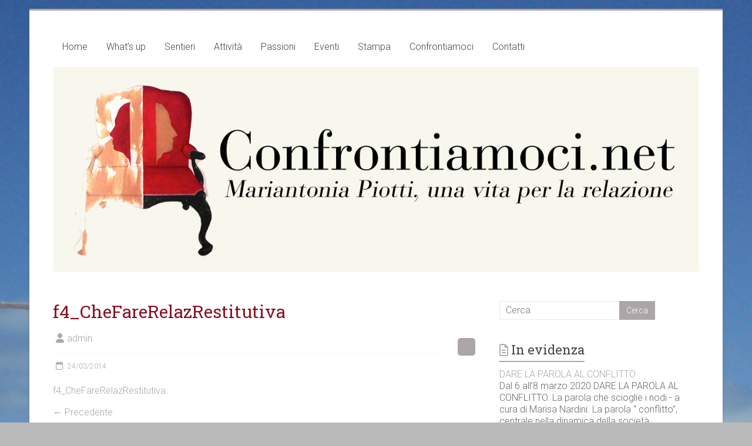

--- FILE ---
content_type: text/html; charset=UTF-8
request_url: https://www.confrontiamoci.net/che-fare-orientamenti-di-vita-familiare/f4_chefarerelazrestitutiva-2/
body_size: 10228
content:
<!DOCTYPE html>
<html lang="it-IT">
<head>
<meta charset="UTF-8" />
<meta name="viewport" content="width=device-width, initial-scale=1">
<link rel="profile" href="https://gmpg.org/xfn/11" />
<meta name='robots' content='index, follow, max-image-preview:large, max-snippet:-1, max-video-preview:-1' />

	<!-- This site is optimized with the Yoast SEO plugin v19.4 - https://yoast.com/wordpress/plugins/seo/ -->
	<title>f4_CheFareRelazRestitutiva -</title>
	<link rel="canonical" href="https://www.confrontiamoci.net/wp-content/uploads/2013/10/f4_CheFareRelazRestitutiva.pdf" />
	<meta property="og:locale" content="it_IT" />
	<meta property="og:type" content="article" />
	<meta property="og:title" content="f4_CheFareRelazRestitutiva -" />
	<meta property="og:description" content="f4_CheFareRelazRestitutiva" />
	<meta property="og:url" content="https://www.confrontiamoci.net/wp-content/uploads/2013/10/f4_CheFareRelazRestitutiva.pdf" />
	<meta property="article:publisher" content="https://www.facebook.com/Confrontiamoci-1408907182692053/" />
	<meta name="twitter:card" content="summary" />
	<script type="application/ld+json" class="yoast-schema-graph">{"@context":"https://schema.org","@graph":[{"@type":"WebSite","@id":"https://www.confrontiamoci.net/#website","url":"https://www.confrontiamoci.net/","name":"Confrontiamoci","description":"","potentialAction":[{"@type":"SearchAction","target":{"@type":"EntryPoint","urlTemplate":"https://www.confrontiamoci.net/?s={search_term_string}"},"query-input":"required name=search_term_string"}],"inLanguage":"it-IT"},{"@type":"WebPage","@id":"https://www.confrontiamoci.net/wp-content/uploads/2013/10/f4_CheFareRelazRestitutiva.pdf","url":"https://www.confrontiamoci.net/wp-content/uploads/2013/10/f4_CheFareRelazRestitutiva.pdf","name":"f4_CheFareRelazRestitutiva -","isPartOf":{"@id":"https://www.confrontiamoci.net/#website"},"primaryImageOfPage":{"@id":"https://www.confrontiamoci.net/wp-content/uploads/2013/10/f4_CheFareRelazRestitutiva.pdf#primaryimage"},"image":{"@id":"https://www.confrontiamoci.net/wp-content/uploads/2013/10/f4_CheFareRelazRestitutiva.pdf#primaryimage"},"thumbnailUrl":"","datePublished":"2014-03-24T17:26:11+00:00","dateModified":"2014-03-24T17:26:11+00:00","breadcrumb":{"@id":"https://www.confrontiamoci.net/wp-content/uploads/2013/10/f4_CheFareRelazRestitutiva.pdf#breadcrumb"},"inLanguage":"it-IT","potentialAction":[{"@type":"ReadAction","target":["https://www.confrontiamoci.net/wp-content/uploads/2013/10/f4_CheFareRelazRestitutiva.pdf"]}]},{"@type":"BreadcrumbList","@id":"https://www.confrontiamoci.net/wp-content/uploads/2013/10/f4_CheFareRelazRestitutiva.pdf#breadcrumb","itemListElement":[{"@type":"ListItem","position":1,"name":"Home","item":"https://www.confrontiamoci.net/"},{"@type":"ListItem","position":2,"name":"che fare? orientamenti di vita familiare","item":"https://www.confrontiamoci.net/che-fare-orientamenti-di-vita-familiare/"},{"@type":"ListItem","position":3,"name":"f4_CheFareRelazRestitutiva"}]}]}</script>
	<!-- / Yoast SEO plugin. -->


<link rel='dns-prefetch' href='//fonts.googleapis.com' />
<link rel='dns-prefetch' href='//s.w.org' />
<link rel="alternate" type="application/rss+xml" title=" &raquo; Feed" href="https://www.confrontiamoci.net/feed/" />
<link rel="alternate" type="application/rss+xml" title=" &raquo; Feed dei commenti" href="https://www.confrontiamoci.net/comments/feed/" />
		<script type="text/javascript">
			window._wpemojiSettings = {"baseUrl":"https:\/\/s.w.org\/images\/core\/emoji\/13.1.0\/72x72\/","ext":".png","svgUrl":"https:\/\/s.w.org\/images\/core\/emoji\/13.1.0\/svg\/","svgExt":".svg","source":{"concatemoji":"https:\/\/www.confrontiamoci.net\/wp-includes\/js\/wp-emoji-release.min.js?ver=5.8.12"}};
			!function(e,a,t){var n,r,o,i=a.createElement("canvas"),p=i.getContext&&i.getContext("2d");function s(e,t){var a=String.fromCharCode;p.clearRect(0,0,i.width,i.height),p.fillText(a.apply(this,e),0,0);e=i.toDataURL();return p.clearRect(0,0,i.width,i.height),p.fillText(a.apply(this,t),0,0),e===i.toDataURL()}function c(e){var t=a.createElement("script");t.src=e,t.defer=t.type="text/javascript",a.getElementsByTagName("head")[0].appendChild(t)}for(o=Array("flag","emoji"),t.supports={everything:!0,everythingExceptFlag:!0},r=0;r<o.length;r++)t.supports[o[r]]=function(e){if(!p||!p.fillText)return!1;switch(p.textBaseline="top",p.font="600 32px Arial",e){case"flag":return s([127987,65039,8205,9895,65039],[127987,65039,8203,9895,65039])?!1:!s([55356,56826,55356,56819],[55356,56826,8203,55356,56819])&&!s([55356,57332,56128,56423,56128,56418,56128,56421,56128,56430,56128,56423,56128,56447],[55356,57332,8203,56128,56423,8203,56128,56418,8203,56128,56421,8203,56128,56430,8203,56128,56423,8203,56128,56447]);case"emoji":return!s([10084,65039,8205,55357,56613],[10084,65039,8203,55357,56613])}return!1}(o[r]),t.supports.everything=t.supports.everything&&t.supports[o[r]],"flag"!==o[r]&&(t.supports.everythingExceptFlag=t.supports.everythingExceptFlag&&t.supports[o[r]]);t.supports.everythingExceptFlag=t.supports.everythingExceptFlag&&!t.supports.flag,t.DOMReady=!1,t.readyCallback=function(){t.DOMReady=!0},t.supports.everything||(n=function(){t.readyCallback()},a.addEventListener?(a.addEventListener("DOMContentLoaded",n,!1),e.addEventListener("load",n,!1)):(e.attachEvent("onload",n),a.attachEvent("onreadystatechange",function(){"complete"===a.readyState&&t.readyCallback()})),(n=t.source||{}).concatemoji?c(n.concatemoji):n.wpemoji&&n.twemoji&&(c(n.twemoji),c(n.wpemoji)))}(window,document,window._wpemojiSettings);
		</script>
		<style type="text/css">
img.wp-smiley,
img.emoji {
	display: inline !important;
	border: none !important;
	box-shadow: none !important;
	height: 1em !important;
	width: 1em !important;
	margin: 0 .07em !important;
	vertical-align: -0.1em !important;
	background: none !important;
	padding: 0 !important;
}
</style>
	<link rel='stylesheet' id='twb-open-sans-css'  href='https://fonts.googleapis.com/css?family=Open+Sans%3A300%2C400%2C500%2C600%2C700%2C800&#038;display=swap&#038;ver=5.8.12' type='text/css' media='all' />
<link rel='stylesheet' id='twbbwg-global-css'  href='https://www.confrontiamoci.net/wp-content/plugins/photo-gallery/booster/assets/css/global.css?ver=1.0.0' type='text/css' media='all' />
<link rel='stylesheet' id='wp-block-library-css'  href='https://www.confrontiamoci.net/wp-includes/css/dist/block-library/style.min.css?ver=5.8.12' type='text/css' media='all' />
<style id='wp-block-library-theme-inline-css' type='text/css'>
#start-resizable-editor-section{display:none}.wp-block-audio figcaption{color:#555;font-size:13px;text-align:center}.is-dark-theme .wp-block-audio figcaption{color:hsla(0,0%,100%,.65)}.wp-block-code{font-family:Menlo,Consolas,monaco,monospace;color:#1e1e1e;padding:.8em 1em;border:1px solid #ddd;border-radius:4px}.wp-block-embed figcaption{color:#555;font-size:13px;text-align:center}.is-dark-theme .wp-block-embed figcaption{color:hsla(0,0%,100%,.65)}.blocks-gallery-caption{color:#555;font-size:13px;text-align:center}.is-dark-theme .blocks-gallery-caption{color:hsla(0,0%,100%,.65)}.wp-block-image figcaption{color:#555;font-size:13px;text-align:center}.is-dark-theme .wp-block-image figcaption{color:hsla(0,0%,100%,.65)}.wp-block-pullquote{border-top:4px solid;border-bottom:4px solid;margin-bottom:1.75em;color:currentColor}.wp-block-pullquote__citation,.wp-block-pullquote cite,.wp-block-pullquote footer{color:currentColor;text-transform:uppercase;font-size:.8125em;font-style:normal}.wp-block-quote{border-left:.25em solid;margin:0 0 1.75em;padding-left:1em}.wp-block-quote cite,.wp-block-quote footer{color:currentColor;font-size:.8125em;position:relative;font-style:normal}.wp-block-quote.has-text-align-right{border-left:none;border-right:.25em solid;padding-left:0;padding-right:1em}.wp-block-quote.has-text-align-center{border:none;padding-left:0}.wp-block-quote.is-large,.wp-block-quote.is-style-large{border:none}.wp-block-search .wp-block-search__label{font-weight:700}.wp-block-group.has-background{padding:1.25em 2.375em;margin-top:0;margin-bottom:0}.wp-block-separator{border:none;border-bottom:2px solid;margin-left:auto;margin-right:auto;opacity:.4}.wp-block-separator:not(.is-style-wide):not(.is-style-dots){width:100px}.wp-block-separator.has-background:not(.is-style-dots){border-bottom:none;height:1px}.wp-block-separator.has-background:not(.is-style-wide):not(.is-style-dots){height:2px}.wp-block-table thead{border-bottom:3px solid}.wp-block-table tfoot{border-top:3px solid}.wp-block-table td,.wp-block-table th{padding:.5em;border:1px solid;word-break:normal}.wp-block-table figcaption{color:#555;font-size:13px;text-align:center}.is-dark-theme .wp-block-table figcaption{color:hsla(0,0%,100%,.65)}.wp-block-video figcaption{color:#555;font-size:13px;text-align:center}.is-dark-theme .wp-block-video figcaption{color:hsla(0,0%,100%,.65)}.wp-block-template-part.has-background{padding:1.25em 2.375em;margin-top:0;margin-bottom:0}#end-resizable-editor-section{display:none}
</style>
<link rel='stylesheet' id='cntctfrm_form_style-css'  href='https://www.confrontiamoci.net/wp-content/plugins/contact-form-plugin/css/form_style.css?ver=4.3.3' type='text/css' media='all' />
<link rel='stylesheet' id='bwg_fonts-css'  href='https://www.confrontiamoci.net/wp-content/plugins/photo-gallery/css/bwg-fonts/fonts.css?ver=0.0.1' type='text/css' media='all' />
<link rel='stylesheet' id='sumoselect-css'  href='https://www.confrontiamoci.net/wp-content/plugins/photo-gallery/css/sumoselect.min.css?ver=3.4.6' type='text/css' media='all' />
<link rel='stylesheet' id='mCustomScrollbar-css'  href='https://www.confrontiamoci.net/wp-content/plugins/photo-gallery/css/jquery.mCustomScrollbar.min.css?ver=3.1.5' type='text/css' media='all' />
<link rel='stylesheet' id='bwg_googlefonts-css'  href='https://fonts.googleapis.com/css?family=Ubuntu&#038;subset=greek,latin,greek-ext,vietnamese,cyrillic-ext,latin-ext,cyrillic' type='text/css' media='all' />
<link rel='stylesheet' id='bwg_frontend-css'  href='https://www.confrontiamoci.net/wp-content/plugins/photo-gallery/css/styles.min.css?ver=1.8.37' type='text/css' media='all' />
<link rel='stylesheet' id='parent-style-css'  href='https://www.confrontiamoci.net/wp-content/themes/accelerate/style.css?ver=5.8.12' type='text/css' media='all' />
<link rel='stylesheet' id='accelerate_style-css'  href='https://www.confrontiamoci.net/wp-content/themes/accelerate-child/style.css?ver=5.8.12' type='text/css' media='all' />
<link rel='stylesheet' id='accelerate_googlefonts-css'  href='//fonts.googleapis.com/css?family=Roboto%3A400%2C300%2C100%7CRoboto+Slab%3A700%2C400&#038;display=swap&#038;ver=5.8.12' type='text/css' media='all' />
<link rel='stylesheet' id='font-awesome-4-css'  href='https://www.confrontiamoci.net/wp-content/themes/accelerate/fontawesome/css/v4-shims.min.css?ver=4.7.0' type='text/css' media='all' />
<link rel='stylesheet' id='font-awesome-all-css'  href='https://www.confrontiamoci.net/wp-content/themes/accelerate/fontawesome/css/all.min.css?ver=6.7.2' type='text/css' media='all' />
<link rel='stylesheet' id='font-awesome-solid-css'  href='https://www.confrontiamoci.net/wp-content/themes/accelerate/fontawesome/css/solid.min.css?ver=6.7.2' type='text/css' media='all' />
<link rel='stylesheet' id='font-awesome-regular-css'  href='https://www.confrontiamoci.net/wp-content/themes/accelerate/fontawesome/css/regular.min.css?ver=6.7.2' type='text/css' media='all' />
<link rel='stylesheet' id='font-awesome-brands-css'  href='https://www.confrontiamoci.net/wp-content/themes/accelerate/fontawesome/css/brands.min.css?ver=6.7.2' type='text/css' media='all' />
<link rel='stylesheet' id='login-with-ajax-css'  href='https://www.confrontiamoci.net/wp-content/plugins/login-with-ajax/templates/widget.css?ver=4.5.1' type='text/css' media='all' />
<script type='text/javascript' src='https://www.confrontiamoci.net/wp-includes/js/jquery/jquery.min.js?ver=3.6.0' id='jquery-core-js'></script>
<script type='text/javascript' src='https://www.confrontiamoci.net/wp-includes/js/jquery/jquery-migrate.min.js?ver=3.3.2' id='jquery-migrate-js'></script>
<script type='text/javascript' src='https://www.confrontiamoci.net/wp-content/plugins/photo-gallery/booster/assets/js/circle-progress.js?ver=1.2.2' id='twbbwg-circle-js'></script>
<script type='text/javascript' id='twbbwg-global-js-extra'>
/* <![CDATA[ */
var twb = {"nonce":"ffee500b3b","ajax_url":"https:\/\/www.confrontiamoci.net\/wp-admin\/admin-ajax.php","plugin_url":"https:\/\/www.confrontiamoci.net\/wp-content\/plugins\/photo-gallery\/booster","href":"https:\/\/www.confrontiamoci.net\/wp-admin\/admin.php?page=twbbwg_photo-gallery"};
var twb = {"nonce":"ffee500b3b","ajax_url":"https:\/\/www.confrontiamoci.net\/wp-admin\/admin-ajax.php","plugin_url":"https:\/\/www.confrontiamoci.net\/wp-content\/plugins\/photo-gallery\/booster","href":"https:\/\/www.confrontiamoci.net\/wp-admin\/admin.php?page=twbbwg_photo-gallery"};
/* ]]> */
</script>
<script type='text/javascript' src='https://www.confrontiamoci.net/wp-content/plugins/photo-gallery/booster/assets/js/global.js?ver=1.0.0' id='twbbwg-global-js'></script>
<script type='text/javascript' src='https://www.confrontiamoci.net/wp-includes/js/tinymce/tinymce.min.js?ver=49110-20201110' id='wp-tinymce-root-js'></script>
<script type='text/javascript' src='https://www.confrontiamoci.net/wp-includes/js/tinymce/plugins/compat3x/plugin.min.js?ver=49110-20201110' id='wp-tinymce-js'></script>
<script type='text/javascript' src='https://www.confrontiamoci.net/wp-content/plugins/photo-gallery/js/jquery.sumoselect.min.js?ver=3.4.6' id='sumoselect-js'></script>
<script type='text/javascript' src='https://www.confrontiamoci.net/wp-content/plugins/photo-gallery/js/tocca.min.js?ver=2.0.9' id='bwg_mobile-js'></script>
<script type='text/javascript' src='https://www.confrontiamoci.net/wp-content/plugins/photo-gallery/js/jquery.mCustomScrollbar.concat.min.js?ver=3.1.5' id='mCustomScrollbar-js'></script>
<script type='text/javascript' src='https://www.confrontiamoci.net/wp-content/plugins/photo-gallery/js/jquery.fullscreen.min.js?ver=0.6.0' id='jquery-fullscreen-js'></script>
<script type='text/javascript' id='bwg_frontend-js-extra'>
/* <![CDATA[ */
var bwg_objectsL10n = {"bwg_field_required":"campo obbligatorio.","bwg_mail_validation":"Questo non \u00e8 un indirizzo email valido. ","bwg_search_result":"Non ci sono immagini corrispondenti alla tua ricerca.","bwg_select_tag":"Select Tag","bwg_order_by":"Order By","bwg_search":"Cerca","bwg_show_ecommerce":"Show Ecommerce","bwg_hide_ecommerce":"Hide Ecommerce","bwg_show_comments":"Mostra commenti","bwg_hide_comments":"Nascondi commenti","bwg_restore":"Ripristina","bwg_maximize":"Massimizza","bwg_fullscreen":"Schermo intero","bwg_exit_fullscreen":"Uscire a schermo intero","bwg_search_tag":"SEARCH...","bwg_tag_no_match":"No tags found","bwg_all_tags_selected":"All tags selected","bwg_tags_selected":"tags selected","play":"Riproduci","pause":"Pausa","is_pro":"","bwg_play":"Riproduci","bwg_pause":"Pausa","bwg_hide_info":"Nascondi informazioni","bwg_show_info":"Mostra info","bwg_hide_rating":"Hide rating","bwg_show_rating":"Show rating","ok":"Ok","cancel":"Cancel","select_all":"Select all","lazy_load":"0","lazy_loader":"https:\/\/www.confrontiamoci.net\/wp-content\/plugins\/photo-gallery\/images\/ajax_loader.png","front_ajax":"0","bwg_tag_see_all":"vedi tutti i tag","bwg_tag_see_less":"see less tags"};
/* ]]> */
</script>
<script type='text/javascript' src='https://www.confrontiamoci.net/wp-content/plugins/photo-gallery/js/scripts.min.js?ver=1.8.37' id='bwg_frontend-js'></script>
<script type='text/javascript' src='https://www.confrontiamoci.net/wp-content/themes/accelerate/js/accelerate-custom.js?ver=5.8.12' id='accelerate-custom-js'></script>
<!--[if lte IE 8]>
<script type='text/javascript' src='https://www.confrontiamoci.net/wp-content/themes/accelerate/js/html5shiv.js?ver=3.7.3' id='html5shiv-js'></script>
<![endif]-->
<script type='text/javascript' id='login-with-ajax-js-extra'>
/* <![CDATA[ */
var LWA = {"ajaxurl":"https:\/\/www.confrontiamoci.net\/wp-admin\/admin-ajax.php","off":""};
/* ]]> */
</script>
<script type='text/javascript' src='https://www.confrontiamoci.net/wp-content/plugins/login-with-ajax/templates/login-with-ajax.legacy.min.js?ver=4.5.1' id='login-with-ajax-js'></script>
<script type='text/javascript' src='https://www.confrontiamoci.net/wp-content/plugins/login-with-ajax/ajaxify/ajaxify.min.js?ver=4.5.1' id='login-with-ajax-ajaxify-js'></script>
<link rel="https://api.w.org/" href="https://www.confrontiamoci.net/wp-json/" /><link rel="alternate" type="application/json" href="https://www.confrontiamoci.net/wp-json/wp/v2/media/130" /><link rel="EditURI" type="application/rsd+xml" title="RSD" href="https://www.confrontiamoci.net/xmlrpc.php?rsd" />
<link rel="wlwmanifest" type="application/wlwmanifest+xml" href="https://www.confrontiamoci.net/wp-includes/wlwmanifest.xml" /> 
<meta name="generator" content="WordPress 5.8.12" />
<link rel='shortlink' href='https://www.confrontiamoci.net/?p=130' />
<link rel="alternate" type="application/json+oembed" href="https://www.confrontiamoci.net/wp-json/oembed/1.0/embed?url=https%3A%2F%2Fwww.confrontiamoci.net%2Fche-fare-orientamenti-di-vita-familiare%2Ff4_chefarerelazrestitutiva-2%2F" />
<link rel="alternate" type="text/xml+oembed" href="https://www.confrontiamoci.net/wp-json/oembed/1.0/embed?url=https%3A%2F%2Fwww.confrontiamoci.net%2Fche-fare-orientamenti-di-vita-familiare%2Ff4_chefarerelazrestitutiva-2%2F&#038;format=xml" />
<style type="text/css" id="custom-background-css">
body.custom-background { background-color: #bababa; background-image: url("https://www.confrontiamoci.net/wp-content/uploads/2015/12/P5160041.jpg"); background-position: center top; background-size: auto; background-repeat: no-repeat; background-attachment: fixed; }
</style>
			<style type="text/css"> .accelerate-button,blockquote,button,input[type=button],input[type=reset],input[type=submit]{background-color:#aca6a8}a{color:#aca6a8}#page{border-top:3px solid #aca6a8}#site-title a:hover{color:#aca6a8}#search-form span,.main-navigation a:hover,.main-navigation ul li ul li a:hover,.main-navigation ul li ul li:hover>a,.main-navigation ul li.current-menu-ancestor a,.main-navigation ul li.current-menu-item a,.main-navigation ul li.current-menu-item ul li a:hover,.main-navigation ul li.current_page_ancestor a,.main-navigation ul li.current_page_item a,.main-navigation ul li:hover>a,.main-small-navigation li:hover > a{background-color:#aca6a8}.site-header .menu-toggle:before{color:#aca6a8}.main-small-navigation li:hover{background-color:#aca6a8}.main-small-navigation ul>.current-menu-item,.main-small-navigation ul>.current_page_item{background:#aca6a8}.footer-menu a:hover,.footer-menu ul li.current-menu-ancestor a,.footer-menu ul li.current-menu-item a,.footer-menu ul li.current_page_ancestor a,.footer-menu ul li.current_page_item a,.footer-menu ul li:hover>a{color:#aca6a8}#featured-slider .slider-read-more-button,.slider-title-head .entry-title a{background-color:#aca6a8}a.slide-prev,a.slide-next,.slider-title-head .entry-title a{background-color:#aca6a8}#controllers a.active,#controllers a:hover{background-color:#aca6a8;color:#aca6a8}.format-link .entry-content a{background-color:#aca6a8}#secondary .widget_featured_single_post h3.widget-title a:hover,.widget_image_service_block .entry-title a:hover{color:#aca6a8}.pagination span{background-color:#aca6a8}.pagination a span:hover{color:#aca6a8;border-color:#aca6a8}#content .comments-area a.comment-edit-link:hover,#content .comments-area a.comment-permalink:hover,#content .comments-area article header cite a:hover,.comments-area .comment-author-link a:hover{color:#aca6a8}.comments-area .comment-author-link span{background-color:#aca6a8}#wp-calendar #today,.comment .comment-reply-link:hover,.nav-next a,.nav-previous a{color:#aca6a8}.widget-title span{border-bottom:2px solid #aca6a8}#secondary h3 span:before,.footer-widgets-area h3 span:before{color:#aca6a8}#secondary .accelerate_tagcloud_widget a:hover,.footer-widgets-area .accelerate_tagcloud_widget a:hover{background-color:#aca6a8}.footer-widgets-area a:hover{color:#aca6a8}.footer-socket-wrapper{border-top:3px solid #aca6a8}.footer-socket-wrapper .copyright a:hover{color:#aca6a8}a#scroll-up{background-color:#aca6a8}.entry-meta .byline i,.entry-meta .cat-links i,.entry-meta a,.post .entry-title a:hover{color:#aca6a8}.entry-meta .post-format i{background-color:#aca6a8}.entry-meta .comments-link a:hover,.entry-meta .edit-link a:hover,.entry-meta .posted-on a:hover,.main-navigation li.menu-item-has-children:hover,.entry-meta .tag-links a:hover{color:#aca6a8}.more-link span,.read-more{background-color:#aca6a8}.woocommerce #respond input#submit, .woocommerce a.button, .woocommerce button.button, .woocommerce input.button, .woocommerce #respond input#submit.alt, .woocommerce a.button.alt, .woocommerce button.button.alt, .woocommerce input.button.alt,.woocommerce span.onsale {background-color: #aca6a8;}.woocommerce ul.products li.product .price .amount,.entry-summary .price .amount,.woocommerce .woocommerce-message::before{color: #aca6a8;},.woocommerce .woocommerce-message { border-top-color: #aca6a8;}</style>
				<style type="text/css" id="wp-custom-css">
			h1 {
    color: #891221;
}
#header-text-nav-container {
    border-bottom: none;
    background-color: #FFF;
}
#header-text-nav-wrap {
    padding: 10px 0 15px;
}
@media screen and (max-width: 767px)
{.better-responsive-menu .sub-toggle {
    background-color: #9e0000;
    cursor: pointer;
    display: block;
    padding: 3px 10px;
    position: absolute;
    right: 11px;
    top: 6px;
    color: #fff;
}
	}
			</style>
		</head>

<body class="attachment attachment-template-default single single-attachment postid-130 attachmentid-130 attachment-pdf custom-background wp-embed-responsive  better-responsive-menu boxed">


<div id="page" class="hfeed site">
	<a class="skip-link screen-reader-text" href="#main">Vai al contenuto</a>

		<header id="masthead" class="site-header clearfix">

		<div id="header-text-nav-container" class="clearfix">

			
			<div class="inner-wrap">

				<div id="header-text-nav-wrap" class="clearfix">
					<div id="header-left-section">
												<div id="header-text" class="">
														<h3 id="site-title">
									<a href="https://www.confrontiamoci.net/" title="" rel="home"></a>
								</h3>
													</div><!-- #header-text -->
					</div><!-- #header-left-section -->
					<div id="header-right-section">
									    	</div><!-- #header-right-section -->

			   </div><!-- #header-text-nav-wrap -->

			</div><!-- .inner-wrap -->

			
			<nav id="site-navigation" class="main-navigation inner-wrap clearfix" role="navigation">
				<h3 class="menu-toggle">Menu</h3>
				<div class="menu-menu-1-container"><ul id="menu-menu-1" class="menu"><li id="menu-item-1104" class="menu-item menu-item-type-custom menu-item-object-custom menu-item-home menu-item-has-children menu-item-1104"><a href="https://www.confrontiamoci.net/">Home</a>
<ul class="sub-menu">
	<li id="menu-item-12" class="menu-item menu-item-type-post_type menu-item-object-page menu-item-12"><a href="https://www.confrontiamoci.net/biografia/">biografia</a></li>
</ul>
</li>
<li id="menu-item-243" class="menu-item menu-item-type-post_type menu-item-object-page menu-item-has-children menu-item-243"><a href="https://www.confrontiamoci.net/cosa-succede/">What&#8217;s up</a>
<ul class="sub-menu">
	<li id="menu-item-156" class="menu-item menu-item-type-post_type menu-item-object-page menu-item-156"><a href="https://www.confrontiamoci.net/dentro-e-fuori-di-noi/">Dentro e fuori di noi</a></li>
	<li id="menu-item-251" class="menu-item menu-item-type-post_type menu-item-object-page menu-item-251"><a href="https://www.confrontiamoci.net/oltre-ogni-limite/">Oltre ogni limite</a></li>
</ul>
</li>
<li id="menu-item-140" class="menu-item menu-item-type-post_type menu-item-object-page menu-item-has-children menu-item-140"><a href="https://www.confrontiamoci.net/front-page/">Sentieri</a>
<ul class="sub-menu">
	<li id="menu-item-161" class="menu-item menu-item-type-post_type menu-item-object-page menu-item-has-children menu-item-161"><a href="https://www.confrontiamoci.net/la-spirale-della-vita/">La spirale della vita</a>
	<ul class="sub-menu">
		<li id="menu-item-408" class="menu-item menu-item-type-post_type menu-item-object-page menu-item-408"><a href="https://www.confrontiamoci.net/tendenze/">Tendenze</a></li>
	</ul>
</li>
	<li id="menu-item-342" class="menu-item menu-item-type-post_type menu-item-object-page menu-item-has-children menu-item-342"><a href="https://www.confrontiamoci.net/futuro-antico/">Futuro antico</a>
	<ul class="sub-menu">
		<li id="menu-item-355" class="menu-item menu-item-type-post_type menu-item-object-page menu-item-355"><a href="https://www.confrontiamoci.net/dal-passato-al-futuro/">Dal passato al futuro</a></li>
	</ul>
</li>
	<li id="menu-item-423" class="menu-item menu-item-type-post_type menu-item-object-page menu-item-has-children menu-item-423"><a href="https://www.confrontiamoci.net/in-cammino/">In cammino</a>
	<ul class="sub-menu">
		<li id="menu-item-528" class="menu-item menu-item-type-post_type menu-item-object-page menu-item-528"><a href="https://www.confrontiamoci.net/generazioni/">Relazione giovani vecchi Generazioni</a></li>
		<li id="menu-item-428" class="menu-item menu-item-type-post_type menu-item-object-page menu-item-428"><a href="https://www.confrontiamoci.net/raccontarsi-2/">Narrarsi</a></li>
	</ul>
</li>
	<li id="menu-item-364" class="menu-item menu-item-type-post_type menu-item-object-page menu-item-364"><a href="https://www.confrontiamoci.net/lalbero-di-antonia/">L&#8217;Albero di Antonia</a></li>
</ul>
</li>
<li id="menu-item-255" class="menu-item menu-item-type-post_type menu-item-object-page menu-item-has-children menu-item-255"><a href="https://www.confrontiamoci.net/attivita/">Attività</a>
<ul class="sub-menu">
	<li id="menu-item-447" class="menu-item menu-item-type-post_type menu-item-object-page menu-item-447"><a href="https://www.confrontiamoci.net/diritto/">Diritto</a></li>
	<li id="menu-item-100" class="menu-item menu-item-type-taxonomy menu-item-object-category menu-item-100"><a href="https://www.confrontiamoci.net/category/attivita-svolte/famiglia/">famiglia</a></li>
	<li id="menu-item-872" class="menu-item menu-item-type-post_type menu-item-object-page menu-item-has-children menu-item-872"><a href="https://www.confrontiamoci.net/mediazione/">Mediazione</a>
	<ul class="sub-menu">
		<li id="menu-item-900" class="menu-item menu-item-type-post_type menu-item-object-page menu-item-900"><a href="https://www.confrontiamoci.net/lo-spirito-della-mediazione/">Lo spirito della mediazione</a></li>
		<li id="menu-item-884" class="menu-item menu-item-type-post_type menu-item-object-page menu-item-884"><a href="https://www.confrontiamoci.net/la-forza-del-dialogo/">La forza del dialogo</a></li>
		<li id="menu-item-904" class="menu-item menu-item-type-post_type menu-item-object-page menu-item-904"><a href="https://www.confrontiamoci.net/una-risorsa/">Una risorsa in più</a></li>
	</ul>
</li>
	<li id="menu-item-1232" class="menu-item menu-item-type-post_type menu-item-object-page menu-item-1232"><a href="https://www.confrontiamoci.net/consueling-sistemico/">Counselling sistemico</a></li>
	<li id="menu-item-162" class="menu-item menu-item-type-taxonomy menu-item-object-category menu-item-162"><a href="https://www.confrontiamoci.net/category/scuola/">scuola</a></li>
	<li id="menu-item-563" class="menu-item menu-item-type-post_type menu-item-object-page menu-item-has-children menu-item-563"><a href="https://www.confrontiamoci.net/territorio/">Territorio</a>
	<ul class="sub-menu">
		<li id="menu-item-570" class="menu-item menu-item-type-post_type menu-item-object-page menu-item-570"><a href="https://www.confrontiamoci.net/provincia/">Provincia di Brescia</a></li>
		<li id="menu-item-579" class="menu-item menu-item-type-post_type menu-item-object-page menu-item-579"><a href="https://www.confrontiamoci.net/comune-di-collebeato/">Comune di Collebeato</a></li>
		<li id="menu-item-588" class="menu-item menu-item-type-post_type menu-item-object-page menu-item-588"><a href="https://www.confrontiamoci.net/comune-di-desenzano/">Comune di Desenzano</a></li>
		<li id="menu-item-594" class="menu-item menu-item-type-post_type menu-item-object-page menu-item-594"><a href="https://www.confrontiamoci.net/centro-di-comunicazione/">Centro di comunicazione</a></li>
		<li id="menu-item-658" class="menu-item menu-item-type-post_type menu-item-object-page menu-item-658"><a href="https://www.confrontiamoci.net/volontariato/">Volontariato</a></li>
	</ul>
</li>
</ul>
</li>
<li id="menu-item-182" class="menu-item menu-item-type-post_type menu-item-object-page menu-item-has-children menu-item-182"><a href="https://www.confrontiamoci.net/passioni/">Passioni</a>
<ul class="sub-menu">
	<li id="menu-item-203" class="menu-item menu-item-type-post_type menu-item-object-page menu-item-has-children menu-item-203"><a href="https://www.confrontiamoci.net/passioni/il-balilla-e-il-partigiano/">Il balilla e il partigiano</a>
	<ul class="sub-menu">
		<li id="menu-item-219" class="menu-item menu-item-type-post_type menu-item-object-page menu-item-has-children menu-item-219"><a href="https://www.confrontiamoci.net/passioni/detto-in-poesia/">Detto in poesia</a>
		<ul class="sub-menu">
			<li id="menu-item-223" class="menu-item menu-item-type-post_type menu-item-object-page menu-item-223"><a href="https://www.confrontiamoci.net/passioni/detto-in-poesia/onore-e-liberta/">Onore e libertà</a></li>
			<li id="menu-item-227" class="menu-item menu-item-type-post_type menu-item-object-page menu-item-227"><a href="https://www.confrontiamoci.net/passioni/detto-in-poesia/apologo-dellelefante/">Apologo dell&#8217;elefante</a></li>
			<li id="menu-item-237" class="menu-item menu-item-type-post_type menu-item-object-page menu-item-237"><a href="https://www.confrontiamoci.net/a-conti-fatti/">A conti fatti</a></li>
		</ul>
</li>
	</ul>
</li>
	<li id="menu-item-631" class="menu-item menu-item-type-post_type menu-item-object-page menu-item-631"><a href="https://www.confrontiamoci.net/donarsi/">Donarsi</a></li>
	<li id="menu-item-645" class="menu-item menu-item-type-post_type menu-item-object-page menu-item-645"><a href="https://www.confrontiamoci.net/perdersi/">Perdersi</a></li>
	<li id="menu-item-652" class="menu-item menu-item-type-post_type menu-item-object-page menu-item-652"><a href="https://www.confrontiamoci.net/esprimersi/">Esprimersi</a></li>
</ul>
</li>
<li id="menu-item-334" class="menu-item menu-item-type-post_type menu-item-object-page menu-item-has-children menu-item-334"><a href="https://www.confrontiamoci.net/la-vita-come-ricerca/">Eventi</a>
<ul class="sub-menu">
	<li id="menu-item-1460" class="menu-item menu-item-type-post_type menu-item-object-page menu-item-1460"><a href="https://www.confrontiamoci.net/progetto-verziano-incontra-6-edizione-compagnia-lyria/">Il Progetto Verziano Incontra 6^ edizione – Compagnia Lyria</a></li>
	<li id="menu-item-1178" class="menu-item menu-item-type-post_type menu-item-object-page menu-item-1178"><a href="https://www.confrontiamoci.net/la-causa-ed-il-caso/">La causa ed il caso</a></li>
	<li id="menu-item-1150" class="menu-item menu-item-type-post_type menu-item-object-page menu-item-1150"><a href="https://www.confrontiamoci.net/ricordando-pigi-24-04-2016/">Ricordando Pigi – 24 Aprile 2016</a></li>
	<li id="menu-item-1139" class="menu-item menu-item-type-post_type menu-item-object-page menu-item-1139"><a href="https://www.confrontiamoci.net/i-patroni-il-giorno-prima-14-febbraio-2016/">I Patroni il giorno prima – 14 Febbraio 2016</a></li>
	<li id="menu-item-1092" class="menu-item menu-item-type-post_type menu-item-object-page menu-item-1092"><a href="https://www.confrontiamoci.net/reading-poesie-pierluigi-piotti-2015/">Reading poesie di Pierluigi Piotti 2015</a></li>
	<li id="menu-item-275" class="menu-item menu-item-type-post_type menu-item-object-page menu-item-275"><a href="https://www.confrontiamoci.net/fiera/">Fiera BEN-ESSERE 2013</a></li>
	<li id="menu-item-830" class="menu-item menu-item-type-post_type menu-item-object-page menu-item-830"><a href="https://www.confrontiamoci.net/desenzano-2006/">Desenzano 2006</a></li>
	<li id="menu-item-787" class="menu-item menu-item-type-post_type menu-item-object-page menu-item-has-children menu-item-787"><a href="https://www.confrontiamoci.net/senato-della-repubblica-2005/">Senato della Repubblica 2005</a>
	<ul class="sub-menu">
		<li id="menu-item-795" class="menu-item menu-item-type-post_type menu-item-object-page menu-item-has-children menu-item-795"><a href="https://www.confrontiamoci.net/motivazioni-delliniziativa/">Seminario &#8220;Famiglia Cercasi&#8221;</a>
		<ul class="sub-menu">
			<li id="menu-item-799" class="menu-item menu-item-type-post_type menu-item-object-page menu-item-799"><a href="https://www.confrontiamoci.net/programma/">Programma</a></li>
			<li id="menu-item-805" class="menu-item menu-item-type-post_type menu-item-object-page menu-item-805"><a href="https://www.confrontiamoci.net/abstract-intervento-avv-mariantonia-piotti/">Abstract intervento avv. Mariantonia Piotti</a></li>
			<li id="menu-item-812" class="menu-item menu-item-type-post_type menu-item-object-page menu-item-812"><a href="https://www.confrontiamoci.net/stimoli-di-intervento-e-sviluppo/">Stimoli di intervento e sviluppo</a></li>
		</ul>
</li>
	</ul>
</li>
	<li id="menu-item-824" class="menu-item menu-item-type-post_type menu-item-object-page menu-item-824"><a href="https://www.confrontiamoci.net/palermo-2001/">Palermo 2001</a></li>
	<li id="menu-item-278" class="menu-item menu-item-type-post_type menu-item-object-page menu-item-278"><a href="https://www.confrontiamoci.net/convegno-san-carlino-1998/">Convegno San Carlino 1998</a></li>
	<li id="menu-item-666" class="menu-item menu-item-type-post_type menu-item-object-page menu-item-666"><a href="https://www.confrontiamoci.net/eventi-1982-2013/">Eventi 1982 – 2013</a></li>
</ul>
</li>
<li id="menu-item-302" class="menu-item menu-item-type-post_type menu-item-object-page menu-item-has-children menu-item-302"><a href="https://www.confrontiamoci.net/stampa/">Stampa</a>
<ul class="sub-menu">
	<li id="menu-item-167" class="menu-item menu-item-type-post_type menu-item-object-page menu-item-167"><a href="https://www.confrontiamoci.net/profili-di-donne-bresciane/">Profili di donne bresciane</a></li>
	<li id="menu-item-782" class="menu-item menu-item-type-post_type menu-item-object-page menu-item-782"><a href="https://www.confrontiamoci.net/diritto-e-onesta/">Diritto e onestà</a></li>
	<li id="menu-item-438" class="menu-item menu-item-type-post_type menu-item-object-page menu-item-438"><a href="https://www.confrontiamoci.net/tarocchi/">Tarocchi</a></li>
</ul>
</li>
<li id="menu-item-600" class="menu-item menu-item-type-post_type menu-item-object-page menu-item-600"><a href="https://www.confrontiamoci.net/confrontiamoci/">Confrontiamoci</a></li>
<li id="menu-item-969" class="menu-item menu-item-type-post_type menu-item-object-page menu-item-969"><a href="https://www.confrontiamoci.net/contatti-2/">Contatti</a></li>
</ul></div>			</nav>
		</div><!-- #header-text-nav-container -->

		<div id="wp-custom-header" class="wp-custom-header"><div class="header-image-wrap"><div class="inner-wrap"><img src="https://www.confrontiamoci.net/wp-content/uploads/2015/12/confrontiamoci-mariantonia-piotti.png" class="header-image" width="1280" height="420" alt=""></div></div></div>
		
	</header>
			<div id="main" class="clearfix">
		<div class="inner-wrap clearfix">


	<div id="primary">
		<div id="content" class="clearfix">

			
				
<article id="post-130" class="post-130 attachment type-attachment status-inherit hentry">
	
	
	<header class="entry-header">
		<h1 class="entry-title">
			f4_CheFareRelazRestitutiva		</h1>
	</header>

	<div class="entry-meta">		<span class="byline"><span class="author vcard"><i class="fa fa-user"></i><a class="url fn n" href="https://www.confrontiamoci.net/author/admin/" title="admin">admin</a></span></span>
		
		<span class="sep"><span class="post-format"><i class="fa "></i></span></span>

		<span class="posted-on"><a href="https://www.confrontiamoci.net/che-fare-orientamenti-di-vita-familiare/f4_chefarerelazrestitutiva-2/" title="19:26" rel="bookmark"><i class="fa fa-calendar-o"></i> <time class="entry-date published" datetime="2014-03-24T19:26:11+02:00">24/03/2014</time></a></span></div>
	<div class="entry-content clearfix">
		<p class="attachment"><a href='https://www.confrontiamoci.net/wp-content/uploads/2013/10/f4_CheFareRelazRestitutiva.pdf'>f4_CheFareRelazRestitutiva</a></p>
	</div>

	</article>

						<ul class="default-wp-page clearfix">
			<li class="previous"><a href='https://www.confrontiamoci.net/che-fare-orientamenti-di-vita-familiare/fiore-domanda/'>&larr; Precedente</a></li>
			<li class="next"></li>
		</ul>
	
				
				
				
			
		</div><!-- #content -->
	</div><!-- #primary -->


<div id="secondary">
			
		<aside id="search-3" class="widget widget_search"><form action="https://www.confrontiamoci.net/"id="search-form" class="searchform clearfix" method="get">
	<input type="text" placeholder="Cerca" class="s field" name="s">
	<input type="submit" value="Cerca" id="search-submit" name="submit" class="submit">
</form><!-- .searchform --></aside><aside id="text-3" class="widget widget_text"><h3 class="widget-title"><span>In evidenza</span></h3>			<div class="textwidget"><a href="http://lua.it/eventi/dare-la-parola-al-conflitto-2/">DARE LA PAROLA AL CONFLITTO</a><br>
Dal 6 all’8 marzo 2020 DARE LA PAROLA AL CONFLITTO. La parola che scioglie i nodi - a cura di Marisa Nardini.
La parola “ conflitto”, centrale nella dinamica della società contemporanea, viene comunemente vissuta in senso negativo, come una situazione da evitare , una profonda causa di difficoltà e sofferenza.<br><br>
<a href="https://www.confrontiamoci.net/progetto-verziano-incontra-6-edizione-compagnia-lyria/">Il Progetto Verziano Incontra 6^ edizione </a>realizzato da Compagnia Lyria<br><br>
Spettacolo a Brescia il 10/06/2016:<br>
<a href="https://www.confrontiamoci.net/la-causa-ed-il-caso/">"La causa ed il caso"</a><br><br>
Al Teatro Sociale
Evento a Brescia il 24/04/2016:<br>
<a href="https://www.confrontiamoci.net/ricordando-pigi-24-04-2016/">"Ricordando Pigi"<br>Ore 18.00 
Caffè Letterario - I° piano
Via Cesare Beccaria 10 - Brescia</a><br>


</div>
		</aside><aside id="loginwithajaxwidget-2" class="widget widget_loginwithajaxwidget"><h3 class="widget-title"><span><span class="lwa-title">Log In</span></span></h3>	<div class="lwa lwa-default">        <form class="lwa-form" action="https://www.confrontiamoci.net/wp-login.php?template=default" method="post">
        	<div>
        	<span class="lwa-status"></span>
            <table>
                <tr class="lwa-username">
                    <td class="lwa-username-label">
                        <label>Nome utente</label>
                    </td>
                    <td class="lwa-username-input">
                        <input type="text" name="log" />
                    </td>
                </tr>
                <tr class="lwa-password">
                    <td class="lwa-password-label">
                        <label>Password</label>
                    </td>
                    <td class="lwa-password-input">
                        <input type="password" name="pwd" />
                    </td>
                </tr>
                <tr><td colspan="2"></td></tr>
                <tr class="lwa-submit">
                    <td class="lwa-submit-button">
                        <input type="submit" name="wp-submit" id="lwa_wp-submit" value="Accedi" tabindex="100" />
                        <input type="hidden" name="lwa_profile_link" value="" />
                        <input type="hidden" name="login-with-ajax" value="login" />
						                    </td>
                    <td class="lwa-submit-links">
                        <input name="rememberme" type="checkbox" class="lwa-rememberme" value="forever" /> <label>Ricordami</label>
                        <br />
												<a class="lwa-links-remember" href="https://www.confrontiamoci.net/wp-login.php?action=lostpassword&#038;template=default" title="Password persa e ritrovata">Password dimenticata?</a>
						                                            </td>
                </tr>
            </table>
            </div>
        </form>
                <form class="lwa-remember" action="https://www.confrontiamoci.net/wp-login.php?action=lostpassword&#038;template=default" method="post" style="display:none;">
        	<div>
        	<span class="lwa-status"></span>
            <table>
                <tr>
                    <td>
                        <strong>Password dimenticata</strong>         
                    </td>
                </tr>
                <tr>
                    <td class="lwa-remember-email">  
                                                <input type="text" name="user_login" class="lwa-user-remember" value="Inserisci il nome utente o l&#039;email" onfocus="if(this.value == 'Inserisci il nome utente o l&#039;email'){this.value = '';}" onblur="if(this.value == ''){this.value = 'Inserisci il nome utente o l&#039;email'}" />
                                            </td>
                </tr>
                <tr>
                    <td class="lwa-remember-buttons">
                        <input type="submit" value="Scegli una nuova password" class="lwa-button-remember" />
                        <a href="#" class="lwa-links-remember-cancel">Annulla</a>
                        <input type="hidden" name="login-with-ajax" value="remember" />
                    </td>
                </tr>
            </table>
            </div>
        </form>
        			</div></aside><aside id="text-4" class="widget widget_text">			<div class="textwidget"></div>
		</aside><aside id="search-3" class="widget widget_search"><form action="https://www.confrontiamoci.net/"id="search-form" class="searchform clearfix" method="get">
	<input type="text" placeholder="Cerca" class="s field" name="s">
	<input type="submit" value="Cerca" id="search-submit" name="submit" class="submit">
</form><!-- .searchform --></aside>	</div>


		</div><!-- .inner-wrap -->
	</div><!-- #main -->	
			<footer id="colophon" class="clearfix">	
				
			<div class="footer-socket-wrapper clearfix">
				<div class="inner-wrap">
					<div class="footer-socket-area" style="margin-top:3px;">
						Copyright© 2018 <a href="http://www.confrontiamoci.net">Confrontiamoci.net </a> - web design: <a href="http://www.brunotominetti.com" target="_blank">www.brunotominetti.com </a>- powered by WordPress <div style="margin-bottom:-3px;  display:inline-block; float:right"> <a href="https://www.iubenda.com/privacy-policy/17389883"  class="iubenda-white iubenda-embed " title="Privacy Policy" >Privacy Policy</a></div>
						<nav class="footer-menu" class="clearfix">
									    			</nav>
					</div>
				</div>
			</div>			
		</footer>
		<a href="#masthead" id="scroll-up"><i class="fa fa-long-arrow-up"></i></a>	
	</div><!-- #page -->
	<script type='text/javascript' src='https://www.confrontiamoci.net/wp-content/themes/accelerate/js/navigation.js?ver=5.8.12' id='accelerate-navigation-js'></script>
<script type='text/javascript' src='https://www.confrontiamoci.net/wp-content/themes/accelerate/js/skip-link-focus-fix.js?ver=5.8.12' id='accelerate-skip-link-focus-fix-js'></script>
<script type='text/javascript' src='https://www.confrontiamoci.net/wp-includes/js/wp-embed.min.js?ver=5.8.12' id='wp-embed-js'></script>
</body>
 <script type="text/javascript">(function (w,d) {var loader = function () {var s = d.createElement("script"), tag = d.getElementsByTagName("script")[0]; s.src="https://cdn.iubenda.com/iubenda.js"; tag.parentNode.insertBefore(s,tag);}; if(w.addEventListener){w.addEventListener("load", loader, false);}else if(w.attachEvent){w.attachEvent("onload", loader);}else{w.onload = loader;}})(window, document);</script>
</html>

--- FILE ---
content_type: text/css
request_url: https://www.confrontiamoci.net/wp-content/themes/accelerate-child/style.css?ver=5.8.12
body_size: 95
content:
/*
Theme Name:     accelerate child
Theme URI:      http://http://demo2.brunotominetti.com/wp-content/themes/
Description:    Tema Child per il tema Accelerate
Author:         Bruno Tominetti
Author URI:     http://www.brunotominetti.com
Template:       accelerate
Version: 		1.2.3
*/
h2.span{
    font-color: red
}